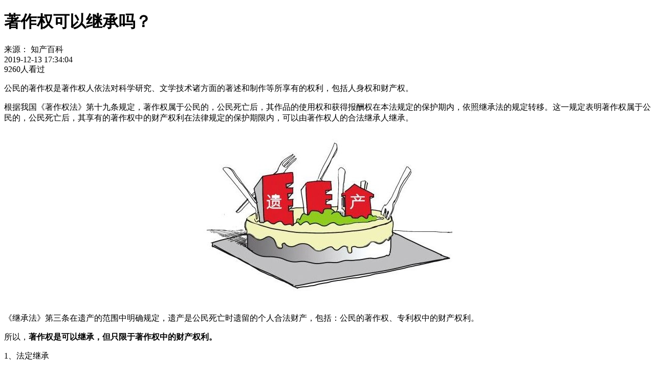

--- FILE ---
content_type: text/html; charset=utf-8
request_url: https://www.chinaweizheng.com/zscq/banquan/zzqjc.html
body_size: 4366
content:
<!doctype html>
<html data-n-head-ssr>
  <head >
    <title>著作权可以继承吗？ - 知产百科</title><meta data-n-head="ssr" charset="utf-8"><meta data-n-head="ssr" name="format-detection" content="telephone=no"><meta data-n-head="ssr" name="viewport" content="width=1500,  initial-scale=0.35, user-scalable=no"><meta data-n-head="ssr" name="keywords" content="著作权可以继承吗"><meta data-n-head="ssr" data-hid="description" name="description" content="根据我国《著作权法》第十九条规定，著作权属于公民的，公民死亡后，其作品的使用权和获得报酬权在本法规定的保护期内，依照继承法的规定转移。"><link data-n-head="ssr" rel="icon" type="image/x-icon" href="/favicon.ico"><script data-n-head="ssr" src="/lowlimit.js" defer></script><link rel="preload" href="/_nuxt/e51c714aea09622af0a5.js" as="script"><link rel="preload" href="/_nuxt/ec3e47169a398e724688.js" as="script"><link rel="preload" href="/_nuxt/3c78c1471ddf5560ab2e.css" as="style"><link rel="preload" href="/_nuxt/3a3f8716e38da7426625.js" as="script"><link rel="preload" href="/_nuxt/3282222b0b81281e1972.css" as="style"><link rel="preload" href="/_nuxt/cb3406a89d0fe1ae8fbf.js" as="script"><link rel="preload" href="/_nuxt/6a54ad4cbbde6905dc4e.css" as="style"><link rel="preload" href="/_nuxt/4e4ca59926ac6b66c46d.js" as="script"><link rel="stylesheet" href="/_nuxt/3c78c1471ddf5560ab2e.css"><link rel="stylesheet" href="/_nuxt/3282222b0b81281e1972.css"><link rel="stylesheet" href="/_nuxt/6a54ad4cbbde6905dc4e.css">
  </head>
  <body >
    <div data-server-rendered="true" id="__nuxt"><!----><div id="__layout"><div class="layout-default" data-v-3559e8e0><div class="layout-content-box" data-v-3559e8e0><div data-v-3559e8e0><!----></div> <div data-fetch-key="0" class="zscq-content-item" data-v-3ad22df4 data-v-3559e8e0><div data-fetch-key="1" class="navbar" style="display:none;" data-v-f705f93a data-v-3ad22df4><div class="navbar-main" data-v-f705f93a><div class="content wz-center clearfix" data-v-f705f93a><a href="/" class="img-blk wz-fl clearfix" data-v-f705f93a><h1 data-v-f705f93a><img alt="维正知识产权，提供一站式知识产权服务" class="wz-lazy" data-v-f705f93a></h1></a> <div class="nav-list wz-fr clearfix" data-v-f705f93a><a href="/zscq/shangbiao" class="item" data-v-f705f93a>商标</a> <a href="/zscq/zhuanli" class="item" data-v-f705f93a>专利</a> <a href="/zscq/banquan" class="item active" data-v-f705f93a>版权</a> <a href="/zscq/xmsb" class="item" data-v-f705f93a>项目申报</a></div></div></div></div> <div class="zscq-item-detail content-details-container" data-v-7659028e data-v-3ad22df4><h1 class="content-details-container-title" data-v-7659028e>著作权可以继承吗？</h1> <div class="details-info clearfix" data-v-7659028e><div class="details-info-source" data-v-7659028e>
      来源：
      <span data-v-7659028e>知产百科</span></div> <div class="line-15" data-v-7659028e></div> <div class="details-info-date" data-v-7659028e>2019-12-13 17:34:04</div> <div class="line-15" data-v-7659028e></div> <div class="details-info-browser" data-v-7659028e><span data-v-7659028e>9260</span>人看过
    </div></div> <div class="details-content" data-v-7659028e><p>公民的著作权是著作权人依法对科学研究、文学技术诸方面的著述和制作等所享有的权利，包括人身权和财产权。</p>
<p>根据我国《著作权法》第十九条规定，著作权属于公民的，公民死亡后，其作品的使用权和获得报酬权在本法规定的保护期内，依照继承法的规定转移。这一规定表明著作权属于公民的，公民死亡后，其享有的著作权中的财产权利在法律规定的保护期限内，可以由著作权人的合法继承人继承。</p>
<p><img class="wzgc" style="display: block; margin-left: auto; margin-right: auto;" src="https://public-oss.qizhidao.com/portal/201912/45ffa857e37d4bf9aa51d15711cc394b.jpg" alt="著作权可以继承吗" data-image-size="undefined" /></p>
<p>《继承法》第三条在遗产的范围中明确规定，遗产是公民死亡时遗留的个人合法财产，包括：公民的著作权、专利权中的财产权利。</p>
<p>所以，<strong>著作权是可以继承，但只限于著作权中的财产权利。</strong></p>
<p>1、法定继承</p>
<p>继承一旦开始后，如果没有遗嘱或遗赠的，按法定继承办理。对于法定继承的，遗产有先后继承顺序，一般一开始由第一顺序继承人继承，如果没有第一顺序的，才由第二顺序开始继承。著作权作为一种财产权利，是遗产的一种，当然的法定继承。</p>
<p>2、遗嘱继承</p>
<p>在继承开始后，如果有遗嘱但没有遗赠抚养协议的，根据《继承法》的规定开始遗嘱继承，主要在遗嘱继承发生后，对多余的财产才适用法定继承。著作权作为遗产，也可以由当事人立遗嘱由法定的1人或数人继承。</p>
<p>3、遗赠或遗赠抚养协议</p>
<p>当事人如果立了遗赠或遗赠抚养协议的，在继承开始后，当然优先于遗嘱继承和法定继承，而对于著作权也可以遗赠给国家、集体或者法定继承以外的人，而且当事人可以与第三人达成特定的遗赠抚养协议，并在继承开始后，有受遗赠人享受著作权的相应财产权利。</p>
<p>4、无继承人也无遗嘱或遗赠的情形</p>
<p>如果当事人既没有法定继承人，也没有遗嘱、遗赠或遗赠协议的，根据《继承法》第三十二条&ldquo;无人继承又无人受遗赠的遗产，归国家所有；死者生前是集体所有制组织成员的，归所在集体所有制组织所有&rdquo;。著作权作为一种财产权利，当然适用《继承法》的相关规定。如果是在没有法定继承人，也没有遗嘱、遗赠的情况下，根据现行的法律规定，依法应该属于国家所有或者是集体所有制组织所有。</p></div> <div class="related-articles" data-v-7659028e><div class="related-articles-theme" data-v-7659028e>相关文章</div> <div class="line-h-5" data-v-7659028e></div> <div class="related-articles-list" data-v-7659028e><div class="related-articles-list-li" data-v-7659028e><div class="related-li-spot" data-v-7659028e></div> <a href="/zscq/banquan/zzqdjzy.html" class="related-li-text" data-v-7659028e>进行计算机软件著作权登记有什么作用</a></div><div class="related-articles-list-li" data-v-7659028e><div class="related-li-spot" data-v-7659028e></div> <a href="/zscq/banquan/zzqdjlc.html" class="related-li-text" data-v-7659028e>作品著作权登记流程</a></div><div class="related-articles-list-li" data-v-7659028e><div class="related-li-spot" data-v-7659028e></div> <a href="/zscq/banquan/dybqbh.html" class="related-li-text" data-v-7659028e>电影版权保护多长时间</a></div><div class="related-articles-list-li" data-v-7659028e><div class="related-li-spot" data-v-7659028e></div> <a href="/zscq/banquan/bfgyz.html" class="related-li-text" data-v-7659028e>什么是网络侵权中的避风港原则</a></div><div class="related-articles-list-li" data-v-7659028e><div class="related-li-spot" data-v-7659028e></div> <a href="/zscq/banquan/smqbhqx.html" class="related-li-text" data-v-7659028e>作品署名权的保护期限是多久</a></div><div class="related-articles-list-li" data-v-7659028e><div class="related-li-spot" data-v-7659028e></div> <a href="/zscq/banquan/zzqzrht.html" class="related-li-text" data-v-7659028e>著作权转让合同的内容包括哪些</a></div></div></div></div></div></div> <div data-fetch-key="2" class="wz-footer" data-v-55aa3074 data-v-3559e8e0><section class="sitemap-content wz-center clearfix" data-v-55aa3074><div class="sitemap-blk clearfix" data-v-55aa3074><div class="sitemap-column" data-v-55aa3074><span class="title" data-v-55aa3074>关于维正</span> <a href="/about" target="_Blank" data-v-55aa3074>维正简介</a> <a href="/team" target="_Blank" data-v-55aa3074>专业团队</a> <a href="/customers" target="_Blank" data-v-55aa3074>合作客户</a> <a href="/culture" target="_Blank" data-v-55aa3074>维正文化</a></div> <div class="sitemap-column" data-v-55aa3074><span class="title" data-v-55aa3074>维正动态</span> <a href="/news" target="_Blank" data-v-55aa3074>最新动态</a> <a href="/zscq" target="_Blank" data-v-55aa3074>知产百科</a></div> <div class="sitemap-column" data-v-55aa3074><span class="title" data-v-55aa3074>联系维正</span> <a href="/contact" target="_Blank" data-v-55aa3074>全国各分公司</a> <a href="https://zhaopin.wzip.cn/wt/WZ/web/index?brandCode=1" rel="nofollow" target="_blank" data-v-55aa3074>职位招聘</a></div> <div class="sitemap-column" data-v-55aa3074><span class="title" data-v-55aa3074>维正服务</span> <a href="/ips" target="_Blank" data-v-55aa3074>知识产权服务</a> <a href="/cooperation" target="_Blank" data-v-55aa3074>产学研对接</a> <a href="/project" target="_Blank" data-v-55aa3074>项目申报</a> <a href="/finance" target="_Blank" data-v-55aa3074>财税金融</a> <a href="/pinpai" rel="nofollow" data-v-55aa3074>品牌服务</a></div> <div class="sitemap-column" data-v-55aa3074><span class="title" data-v-55aa3074>维正产品</span> <a href="https://www.qizhidao.com/" target="_Blank" data-v-55aa3074>企知道</a></div> <div class="qr-blk" data-v-55aa3074><img alt="维正官方微信公众号" class="wz-lazy" data-v-55aa3074> <div class="note" data-v-55aa3074>关注维正</div></div></div></section> <section class="info-content clearfix" data-v-55aa3074><div class="info-unit clearfix wz-fl" style="margin-right:230px;" data-v-55aa3074><img class="wz-lazy" data-v-55aa3074> <span data-v-55aa3074>咨询电话: 400-688-8920</span></div> <a href="/contact" target="_Blank" class="info-unit clearfix wz-fl" data-v-55aa3074><img class="wz-lazy" data-v-55aa3074> <span data-v-55aa3074>所在城市的：维正分公司</span></a> <div class="info-unit friend-link-hover clearfix wz-fr" style="display:none;" data-v-55aa3074><img class="wz-lazy" data-v-55aa3074> <span data-v-55aa3074>友情链接</span> <div class="friendlink-box" data-v-55aa3074><div id="friendship" data-v-55aa3074></div> <div class="triangle" data-v-55aa3074></div></div></div></section> <p class="site-copyright" data-v-55aa3074>
    Copyright ©️2026 维正科技服务有限公司 版权所有 |
    <a target="_blank" href="http://beian.miit.gov.cn" data-v-55aa3074>粤ICP备19073047号</a></p> <div class="beian" data-v-55aa3074><a target="_blank" href="http://www.beian.gov.cn/portal/registerSystemInfo?recordcode=33030202000921" data-v-55aa3074><img class="wz-lazy" data-v-55aa3074> <p data-v-55aa3074>浙公网安备 33030202000921号</p></a></div></div> <div data-fetch-key="3" class="sidebar" data-v-6c1e0d28 data-v-3559e8e0><div class="unit sidebar-tel" data-v-6c1e0d28><div class="wrap-blk clearfix" data-v-6c1e0d28><div class="icon" data-v-6c1e0d28><img class="wz-lazy" data-v-6c1e0d28></div> <span class="note" data-v-6c1e0d28>400-688-8920</span></div> <div class="shadow" data-v-6c1e0d28></div></div> <div class="unit sidebar-consult" data-v-6c1e0d28><div class="icon" data-v-6c1e0d28><img class="wz-lazy" data-v-6c1e0d28></div></div> <div class="unit sidebar-backtotop" data-v-6c1e0d28><div class="icon" data-v-6c1e0d28><img class="wz-lazy" data-v-6c1e0d28></div></div></div></div></div></div><script>window.__NUXT__=(function(a,b,c,d,e,f,g){d.id=212;d.detailKeyword="zzqjc";d.stationTitle="著作权可以继承吗？";d.channel=b;d.source="知产百科";d.summary=e;d.chanceTime="2019-12-13 17:34:04";d.picAddr="https:\u002F\u002Fpublic-oss.qizhidao.com\u002Fportal\u002F201912\u002F6a7c27ab9f6745ebbccef1bff0193494.jpg";d.actualReading=9260;d.adjustReading=0;d.detail="\u003Cp\u003E公民的著作权是著作权人依法对科学研究、文学技术诸方面的著述和制作等所享有的权利，包括人身权和财产权。\u003C\u002Fp\u003E\n\u003Cp\u003E根据我国《著作权法》第十九条规定，著作权属于公民的，公民死亡后，其作品的使用权和获得报酬权在本法规定的保护期内，依照继承法的规定转移。这一规定表明著作权属于公民的，公民死亡后，其享有的著作权中的财产权利在法律规定的保护期限内，可以由著作权人的合法继承人继承。\u003C\u002Fp\u003E\n\u003Cp\u003E\u003Cimg class=\"wzgc\" style=\"display: block; margin-left: auto; margin-right: auto;\" src=\"https:\u002F\u002Fpublic-oss.qizhidao.com\u002Fportal\u002F201912\u002F45ffa857e37d4bf9aa51d15711cc394b.jpg\" alt=\"著作权可以继承吗\" data-image-size=\"undefined\" \u002F\u003E\u003C\u002Fp\u003E\n\u003Cp\u003E《继承法》第三条在遗产的范围中明确规定，遗产是公民死亡时遗留的个人合法财产，包括：公民的著作权、专利权中的财产权利。\u003C\u002Fp\u003E\n\u003Cp\u003E所以，\u003Cstrong\u003E著作权是可以继承，但只限于著作权中的财产权利。\u003C\u002Fstrong\u003E\u003C\u002Fp\u003E\n\u003Cp\u003E1、法定继承\u003C\u002Fp\u003E\n\u003Cp\u003E继承一旦开始后，如果没有遗嘱或遗赠的，按法定继承办理。对于法定继承的，遗产有先后继承顺序，一般一开始由第一顺序继承人继承，如果没有第一顺序的，才由第二顺序开始继承。著作权作为一种财产权利，是遗产的一种，当然的法定继承。\u003C\u002Fp\u003E\n\u003Cp\u003E2、遗嘱继承\u003C\u002Fp\u003E\n\u003Cp\u003E在继承开始后，如果有遗嘱但没有遗赠抚养协议的，根据《继承法》的规定开始遗嘱继承，主要在遗嘱继承发生后，对多余的财产才适用法定继承。著作权作为遗产，也可以由当事人立遗嘱由法定的1人或数人继承。\u003C\u002Fp\u003E\n\u003Cp\u003E3、遗赠或遗赠抚养协议\u003C\u002Fp\u003E\n\u003Cp\u003E当事人如果立了遗赠或遗赠抚养协议的，在继承开始后，当然优先于遗嘱继承和法定继承，而对于著作权也可以遗赠给国家、集体或者法定继承以外的人，而且当事人可以与第三人达成特定的遗赠抚养协议，并在继承开始后，有受遗赠人享受著作权的相应财产权利。\u003C\u002Fp\u003E\n\u003Cp\u003E4、无继承人也无遗嘱或遗赠的情形\u003C\u002Fp\u003E\n\u003Cp\u003E如果当事人既没有法定继承人，也没有遗嘱、遗赠或遗赠协议的，根据《继承法》第三十二条&ldquo;无人继承又无人受遗赠的遗产，归国家所有；死者生前是集体所有制组织成员的，归所在集体所有制组织所有&rdquo;。著作权作为一种财产权利，当然适用《继承法》的相关规定。如果是在没有法定继承人，也没有遗嘱、遗赠的情况下，根据现行的法律规定，依法应该属于国家所有或者是集体所有制组织所有。\u003C\u002Fp\u003E";d.title="著作权可以继承吗？ - 知产百科";d.keyWords="著作权可以继承吗";d.description=e;f[0]={id:15,detailKeyword:"zzqdjzy",channel:b,stationTitle:"进行计算机软件著作权登记有什么作用"};f[1]={id:299,detailKeyword:"zzqdjlc",channel:b,stationTitle:"作品著作权登记流程"};f[2]={id:222,detailKeyword:"dybqbh",channel:b,stationTitle:"电影版权保护多长时间"};f[3]={id:276,detailKeyword:"bfgyz",channel:b,stationTitle:"什么是网络侵权中的避风港原则"};f[4]={id:80,detailKeyword:"smqbhqx",channel:b,stationTitle:"作品署名权的保护期限是多久"};f[5]={id:154,detailKeyword:"zzqzrht",channel:b,stationTitle:"著作权转让合同的内容包括哪些"};return {layout:"default",data:[{stationContentDetail:d,recommandContent:f,islist:a}],fetch:[{ossUri:c,stationContentDetail:d,recommandContent:f,islist:a},{isReady:a,isTurnNav:g,ossUri:c},{idcStatus:a,year:2026,ossUri:c},{show:a,ossUri:c}],error:null,state:{routeHistory:[],routeSt:"forward",QRSt:a,contentSt:a,friendLinkList:[],bannerUrlObj:{},engineeringUrlObj:{},certificationUrlObj:{},projectTab:"",contact:{},news:{isShowCurrentFooter:a}},serverRendered:g,routePath:"\u002Fzscq\u002Fbanquan\u002Fzzqjc"}}(false,"banquan","https:\u002F\u002Fwz-website-oss.chinaweizheng.com\u002Fpc\u002Fstatic\u002Fprod\u002F",{},"根据我国《著作权法》第十九条规定，著作权属于公民的，公民死亡后，其作品的使用权和获得报酬权在本法规定的保护期内，依照继承法的规定转移。",Array(6),true));</script><script src="/_nuxt/e51c714aea09622af0a5.js" defer></script><script src="/_nuxt/4e4ca59926ac6b66c46d.js" defer></script><script src="/_nuxt/ec3e47169a398e724688.js" defer></script><script src="/_nuxt/3a3f8716e38da7426625.js" defer></script><script src="/_nuxt/cb3406a89d0fe1ae8fbf.js" defer></script>
  </body>
</html>
